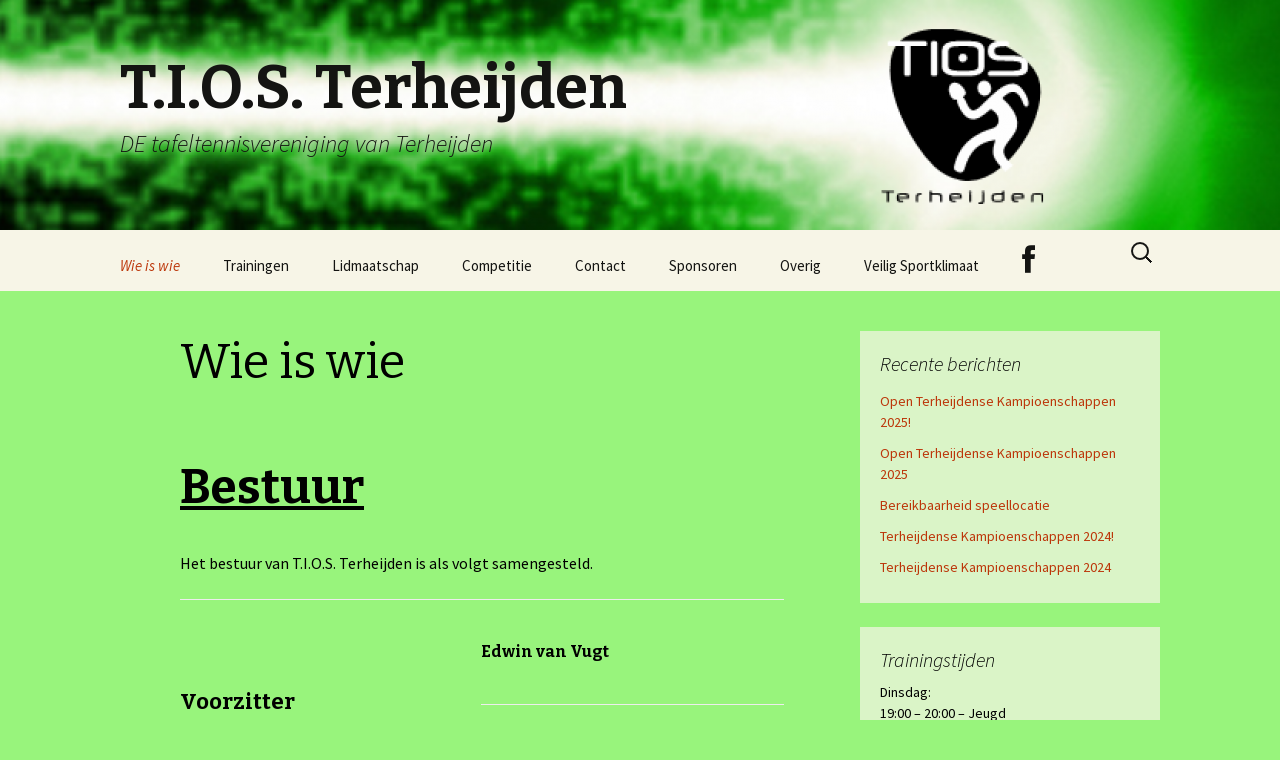

--- FILE ---
content_type: text/html; charset=UTF-8
request_url: http://tios-terheijden.nl/bestuur/
body_size: 21709
content:
<!DOCTYPE html>
<!--[if IE 7]>
<html class="ie ie7" lang="nl">
<![endif]-->
<!--[if IE 8]>
<html class="ie ie8" lang="nl">
<![endif]-->
<!--[if !(IE 7) & !(IE 8)]><!-->
<html lang="nl">
<!--<![endif]-->
<head>
	<meta charset="UTF-8">
	<meta name="viewport" content="width=device-width">
	<title>Wie is wie | T.I.O.S. Terheijden</title>
	<link rel="profile" href="http://gmpg.org/xfn/11">
	<link rel="pingback" href="http://tios-terheijden.nl/xmlrpc.php">
	<!--[if lt IE 9]>
	<script src="http://tios-terheijden.nl/wp-content/themes/twentythirteen/js/html5.js"></script>
	<![endif]-->
	<meta name='robots' content='max-image-preview:large' />
<link rel='dns-prefetch' href='//fonts.googleapis.com' />
<link rel='dns-prefetch' href='//netdna.bootstrapcdn.com' />
<link rel='dns-prefetch' href='//s.w.org' />
<link rel="alternate" type="application/rss+xml" title="T.I.O.S. Terheijden &raquo; Feed" href="http://tios-terheijden.nl/feed/" />
<link rel="alternate" type="application/rss+xml" title="T.I.O.S. Terheijden &raquo; Reactiesfeed" href="http://tios-terheijden.nl/comments/feed/" />
<link rel="alternate" type="text/calendar" title="T.I.O.S. Terheijden &raquo; iCal Feed" href="http://tios-terheijden.nl/events/?ical=1" />
		<script type="text/javascript">
			window._wpemojiSettings = {"baseUrl":"https:\/\/s.w.org\/images\/core\/emoji\/13.1.0\/72x72\/","ext":".png","svgUrl":"https:\/\/s.w.org\/images\/core\/emoji\/13.1.0\/svg\/","svgExt":".svg","source":{"concatemoji":"http:\/\/tios-terheijden.nl\/wp-includes\/js\/wp-emoji-release.min.js?ver=5.8.12"}};
			!function(e,a,t){var n,r,o,i=a.createElement("canvas"),p=i.getContext&&i.getContext("2d");function s(e,t){var a=String.fromCharCode;p.clearRect(0,0,i.width,i.height),p.fillText(a.apply(this,e),0,0);e=i.toDataURL();return p.clearRect(0,0,i.width,i.height),p.fillText(a.apply(this,t),0,0),e===i.toDataURL()}function c(e){var t=a.createElement("script");t.src=e,t.defer=t.type="text/javascript",a.getElementsByTagName("head")[0].appendChild(t)}for(o=Array("flag","emoji"),t.supports={everything:!0,everythingExceptFlag:!0},r=0;r<o.length;r++)t.supports[o[r]]=function(e){if(!p||!p.fillText)return!1;switch(p.textBaseline="top",p.font="600 32px Arial",e){case"flag":return s([127987,65039,8205,9895,65039],[127987,65039,8203,9895,65039])?!1:!s([55356,56826,55356,56819],[55356,56826,8203,55356,56819])&&!s([55356,57332,56128,56423,56128,56418,56128,56421,56128,56430,56128,56423,56128,56447],[55356,57332,8203,56128,56423,8203,56128,56418,8203,56128,56421,8203,56128,56430,8203,56128,56423,8203,56128,56447]);case"emoji":return!s([10084,65039,8205,55357,56613],[10084,65039,8203,55357,56613])}return!1}(o[r]),t.supports.everything=t.supports.everything&&t.supports[o[r]],"flag"!==o[r]&&(t.supports.everythingExceptFlag=t.supports.everythingExceptFlag&&t.supports[o[r]]);t.supports.everythingExceptFlag=t.supports.everythingExceptFlag&&!t.supports.flag,t.DOMReady=!1,t.readyCallback=function(){t.DOMReady=!0},t.supports.everything||(n=function(){t.readyCallback()},a.addEventListener?(a.addEventListener("DOMContentLoaded",n,!1),e.addEventListener("load",n,!1)):(e.attachEvent("onload",n),a.attachEvent("onreadystatechange",function(){"complete"===a.readyState&&t.readyCallback()})),(n=t.source||{}).concatemoji?c(n.concatemoji):n.wpemoji&&n.twemoji&&(c(n.twemoji),c(n.wpemoji)))}(window,document,window._wpemojiSettings);
		</script>
		<style type="text/css">
img.wp-smiley,
img.emoji {
	display: inline !important;
	border: none !important;
	box-shadow: none !important;
	height: 1em !important;
	width: 1em !important;
	margin: 0 .07em !important;
	vertical-align: -0.1em !important;
	background: none !important;
	padding: 0 !important;
}
</style>
	<link rel='stylesheet' id='wp-block-library-css'  href='http://tios-terheijden.nl/wp-includes/css/dist/block-library/style.min.css?ver=5.8.12' type='text/css' media='all' />
<link rel='stylesheet' id='email-subscribers-css'  href='http://tios-terheijden.nl/wp-content/plugins/email-subscribers/public/css/email-subscribers-public.css' type='text/css' media='all' />
<link rel='stylesheet' id='twentythirteen-fonts-css'  href='https://fonts.googleapis.com/css?family=Source+Sans+Pro%3A300%2C400%2C700%2C300italic%2C400italic%2C700italic%7CBitter%3A400%2C700&#038;subset=latin%2Clatin-ext' type='text/css' media='all' />
<link rel='stylesheet' id='genericons-css'  href='http://tios-terheijden.nl/wp-content/themes/twentythirteen/genericons/genericons.css?ver=3.03' type='text/css' media='all' />
<link rel='stylesheet' id='twentythirteen-style-css'  href='http://tios-terheijden.nl/wp-content/themes/twentythirteen/style.css?ver=2013-07-18' type='text/css' media='all' />
<!--[if lt IE 9]>
<link rel='stylesheet' id='twentythirteen-ie-css'  href='http://tios-terheijden.nl/wp-content/themes/twentythirteen/css/ie.css?ver=2013-07-18' type='text/css' media='all' />
<![endif]-->
<link rel='stylesheet' id='tablepress-default-css'  href='http://tios-terheijden.nl/wp-content/plugins/tablepress/css/default.min.css?ver=1.9.2' type='text/css' media='all' />
<link rel='stylesheet' id='fontawesome-css'  href='//netdna.bootstrapcdn.com/font-awesome/3.2.1/css/font-awesome.min.css?ver=1.3.9' type='text/css' media='all' />
<!--[if IE 7]>
<link rel='stylesheet' id='fontawesome-ie-css'  href='//netdna.bootstrapcdn.com/font-awesome/3.2.1/css/font-awesome-ie7.min.css?ver=1.3.9' type='text/css' media='all' />
<![endif]-->
		<style>
			/* Accessible for screen readers but hidden from view */
			.fa-hidden { position:absolute; left:-10000px; top:auto; width:1px; height:1px; overflow:hidden; }
			.rtl .fa-hidden { left:10000px; }
			.fa-showtext { margin-right: 5px; }
		</style>
		<script type='text/javascript' src='http://tios-terheijden.nl/wp-includes/js/jquery/jquery.min.js?ver=3.6.0' id='jquery-core-js'></script>
<script type='text/javascript' src='http://tios-terheijden.nl/wp-includes/js/jquery/jquery-migrate.min.js?ver=3.3.2' id='jquery-migrate-js'></script>
<script type='text/javascript' id='email-subscribers-js-extra'>
/* <![CDATA[ */
var es_data = {"messages":{"es_empty_email_notice":"Please enter email address","es_rate_limit_notice":"You need to wait for sometime before subscribing again","es_single_optin_success_message":"Successfully Subscribed.","es_double_optin_success_message":"Your subscription was successful! Kindly check your mailbox and confirm your subscription. If you don't see the email within a few minutes, check the spam\/junk folder.","es_email_exists_notice":"Email Address already exists!","es_unexpected_error_notice":"Oops.. Unexpected error occurred.","es_invalid_email_notice":"Invalid email address","es_try_later_notice":"Please try after some time"},"es_ajax_url":"http:\/\/tios-terheijden.nl\/wp-admin\/admin-ajax.php"};
/* ]]> */
</script>
<script type='text/javascript' src='http://tios-terheijden.nl/wp-content/plugins/email-subscribers/public/js/email-subscribers-public.js' id='email-subscribers-js'></script>
<link rel="https://api.w.org/" href="http://tios-terheijden.nl/wp-json/" /><link rel="alternate" type="application/json" href="http://tios-terheijden.nl/wp-json/wp/v2/pages/19" /><link rel="EditURI" type="application/rsd+xml" title="RSD" href="http://tios-terheijden.nl/xmlrpc.php?rsd" />
<link rel="wlwmanifest" type="application/wlwmanifest+xml" href="http://tios-terheijden.nl/wp-includes/wlwmanifest.xml" /> 
<meta name="generator" content="WordPress 5.8.12" />
<link rel="canonical" href="http://tios-terheijden.nl/bestuur/" />
<link rel='shortlink' href='http://tios-terheijden.nl/?p=19' />
<link rel="alternate" type="application/json+oembed" href="http://tios-terheijden.nl/wp-json/oembed/1.0/embed?url=http%3A%2F%2Ftios-terheijden.nl%2Fbestuur%2F" />
<link rel="alternate" type="text/xml+oembed" href="http://tios-terheijden.nl/wp-json/oembed/1.0/embed?url=http%3A%2F%2Ftios-terheijden.nl%2Fbestuur%2F&#038;format=xml" />
<meta name="tec-api-version" content="v1"><meta name="tec-api-origin" content="http://tios-terheijden.nl"><link rel="https://theeventscalendar.com/" href="http://tios-terheijden.nl/wp-json/tribe/events/v1/" />	<style type="text/css" id="twentythirteen-header-css">
			.site-header {
			background: url(http://tios-terheijden.nl/wp-content/uploads/2019/07/cropped-banner-website-groen2.png) no-repeat scroll top;
			background-size: 1600px auto;
		}
		@media (max-width: 767px) {
			.site-header {
				background-size: 768px auto;
			}
		}
		@media (max-width: 359px) {
			.site-header {
				background-size: 360px auto;
			}
		}
		</style>
	</head>

<body class="page-template-default page page-id-19 tribe-no-js tribe-theme-twentythirteen sidebar">
	<div id="page" class="hfeed site">
		<header id="masthead" class="site-header" role="banner">
			<a class="home-link" href="http://tios-terheijden.nl/" title="T.I.O.S. Terheijden" rel="home">
				<h1 class="site-title">T.I.O.S. Terheijden</h1>
				<h2 class="site-description">DE tafeltennisvereniging van Terheijden</h2>
			</a>

			<div id="navbar" class="navbar">
				<nav id="site-navigation" class="navigation main-navigation" role="navigation">
					<button class="menu-toggle">Menu</button>
					<a class="screen-reader-text skip-link" href="#content" title="Naar de inhoud springen">Naar de inhoud springen</a>
					<div class="menu-recente-berichten-container"><ul id="primary-menu" class="nav-menu"><li id="menu-item-25" class="menu-item menu-item-type-post_type menu-item-object-page current-menu-item page_item page-item-19 current_page_item menu-item-25"><a href="http://tios-terheijden.nl/bestuur/" aria-current="page">Wie is wie</a></li>
<li id="menu-item-31" class="menu-item menu-item-type-post_type menu-item-object-page menu-item-31"><a href="http://tios-terheijden.nl/trainingen/">Trainingen</a></li>
<li id="menu-item-74" class="menu-item menu-item-type-post_type menu-item-object-page menu-item-74"><a href="http://tios-terheijden.nl/lidmaatschap/">Lidmaatschap</a></li>
<li id="menu-item-99" class="menu-item menu-item-type-post_type menu-item-object-page menu-item-99"><a href="http://tios-terheijden.nl/competitie/">Competitie</a></li>
<li id="menu-item-86" class="menu-item menu-item-type-post_type menu-item-object-page menu-item-86"><a href="http://tios-terheijden.nl/contact/">Contact</a></li>
<li id="menu-item-28" class="menu-item menu-item-type-post_type menu-item-object-page menu-item-28"><a href="http://tios-terheijden.nl/sponsoren/">Sponsoren</a></li>
<li id="menu-item-92" class="menu-item menu-item-type-post_type menu-item-object-page menu-item-has-children menu-item-92"><a href="http://tios-terheijden.nl/overig/">Overig</a>
<ul class="sub-menu">
	<li id="menu-item-317" class="menu-item menu-item-type-post_type menu-item-object-page menu-item-has-children menu-item-317"><a href="http://tios-terheijden.nl/testpagina/">Uitslagen Clubkampioenschappen</a>
	<ul class="sub-menu">
		<li id="menu-item-425" class="menu-item menu-item-type-post_type menu-item-object-page menu-item-425"><a href="http://tios-terheijden.nl/uitslagen-senioren/">Uitslagen – Senioren</a></li>
		<li id="menu-item-428" class="menu-item menu-item-type-post_type menu-item-object-page menu-item-428"><a href="http://tios-terheijden.nl/uitslagen-junioren/">Uitslagen – Junioren</a></li>
		<li id="menu-item-431" class="menu-item menu-item-type-post_type menu-item-object-page menu-item-431"><a href="http://tios-terheijden.nl/uitslagen-pupillen/">Uitslagen – Pupillen</a></li>
		<li id="menu-item-484" class="menu-item menu-item-type-post_type menu-item-object-page menu-item-484"><a href="http://tios-terheijden.nl/uitslagen-dubbel/">Uitslagen – Dubbel</a></li>
	</ul>
</li>
</ul>
</li>
<li id="menu-item-61" class="menu-item menu-item-type-post_type menu-item-object-page menu-item-has-children menu-item-61"><a href="http://tios-terheijden.nl/veilig-sportklimaat/">Veilig Sportklimaat</a>
<ul class="sub-menu">
	<li id="menu-item-692" class="menu-item menu-item-type-post_type menu-item-object-page menu-item-692"><a href="http://tios-terheijden.nl/vertrouwenspersoon/">Vertrouwenspersoon</a></li>
	<li id="menu-item-364" class="menu-item menu-item-type-post_type menu-item-object-page menu-item-364"><a href="http://tios-terheijden.nl/gedragsregels/">Gedragsregels</a></li>
	<li id="menu-item-367" class="menu-item menu-item-type-post_type menu-item-object-page menu-item-367"><a href="http://tios-terheijden.nl/omgangsregels/">Omgangsregels</a></li>
	<li id="menu-item-707" class="menu-item menu-item-type-post_type menu-item-object-page menu-item-707"><a href="http://tios-terheijden.nl/privacyverklaring-ttv-tios-terheijden/">Privacyverklaring T.I.O.S. Terheijden</a></li>
</ul>
</li>
<li id="menu-item-109" class="menu-item menu-item-type-custom menu-item-object-custom social-icon facebook menu-item-109"><a href="https://www.facebook.com/TIOSTerheijden"><i class='icon-2x icon-facebook '></i><span class='fa-hidden'>Facebook</span></a></li>
</ul></div>					<form role="search" method="get" class="search-form" action="http://tios-terheijden.nl/">
				<label>
					<span class="screen-reader-text">Zoeken naar:</span>
					<input type="search" class="search-field" placeholder="Zoeken &hellip;" value="" name="s" />
				</label>
				<input type="submit" class="search-submit" value="Zoeken" />
			</form>				</nav><!-- #site-navigation -->
			</div><!-- #navbar -->
		</header><!-- #masthead -->

		<div id="main" class="site-main">

	<div id="primary" class="content-area">
		<div id="content" class="site-content" role="main">

						
				<article id="post-19" class="post-19 page type-page status-publish hentry">
					<header class="entry-header">
						
						<h1 class="entry-title">Wie is wie</h1>
					</header><!-- .entry-header -->

					<div class="entry-content">
						<h1 style="text-align: left;"><u><strong>Bestuur</strong></u></h1>
<p style="text-align: left;">Het bestuur van T.I.O.S. Terheijden is als volgt samengesteld.</p>
<table>
<tbody>
<tr>
<td rowspan="2" width="307">
<h3>Voorzitter</h3>
</td>
<td width="307">
<h6>Edwin van Vugt</h6>
</td>
</tr>
<tr>
<td width="307">
<ul>
<li>06-41301802</li>
<li>voorzitter@tios-terheijden.nl</li>
</ul>
</td>
</tr>
</tbody>
</table>
<table>
<tbody>
<tr>
<td rowspan="2" width="307">
<h3>Secretaris</h3>
</td>
<td width="307">
<h6>Inge Couweleers</h6>
</td>
</tr>
<tr>
<td width="307">
<ul>
<li>06-18742048</li>
<li>secretaris@tios-terheijden.nl</li>
</ul>
</td>
</tr>
</tbody>
</table>
<table>
<tbody>
<tr>
<td rowspan="2" width="307">
<h3>Penningmeester</h3>
<h3>(incl. ledenadministratie)</h3>
</td>
<td width="307">
<h6>Carla van Vugt</h6>
</td>
</tr>
<tr>
<td width="307">
<ul>
<li>076-5933254</li>
<li>penningmeester@tios-terheijden.nl</li>
</ul>
</td>
</tr>
</tbody>
</table>
<table>
<tbody>
<tr>
<td rowspan="2" width="307">
<h3>Wedstrijdleider</h3>
</td>
<td width="307">
<h6>Werner de Rooij</h6>
</td>
</tr>
<tr>
<td width="307">
<ul>
<li>wedstrijdleider@tios-terheijden.nl</li>
</ul>
</td>
</tr>
</tbody>
</table>
<h1 style="text-align: left;"><span style="text-decoration: underline;">Trainers en Begeleiders</span></h1>
<table>
<tbody>
<tr>
<td rowspan="2" width="307">
<h3>Jeugdtrainer</h3>
</td>
<td width="307">
<h6>Werner de Rooij</h6>
</td>
</tr>
<tr>
<td width="307">&nbsp;</td>
</tr>
</tbody>
</table>


<h1><span style="text-decoration: underline;">Vertrouwenspersoon</span></h1>



<p></p>



<p><strong>Jan-Martijn van Elburg</strong></p>



<p>06-24261990</p>



<p></p>



<h1><span style="text-decoration: underline;">Ereleden</span> </h1>



<p>Binnen onze vereniging kennen wij sommige mensen de titel &#8220;erelid&#8221; toe. Dit doen wij vanwege hun enorme bewezen diensten aan en goede zorgen voor de vereniging. </p>



<p>Wij hebben op dit moment de volgende ereleden:</p>



<div class="wp-block-group"><div class="wp-block-group__inner-container">
<ul><li><strong>Ben Wiersma</strong>, erelid sinds 18 juni 1999</li></ul>



<ul><li><strong>Christ de Laet</strong>, erelid sinds 19 mei 2006</li></ul>
</div></div>



<p></p>
											</div><!-- .entry-content -->

					<footer class="entry-meta">
											</footer><!-- .entry-meta -->
				</article><!-- #post -->

				
<div id="comments" class="comments-area">

	
	
</div><!-- #comments -->			
		</div><!-- #content -->
	</div><!-- #primary -->

	<div id="tertiary" class="sidebar-container" role="complementary">
		<div class="sidebar-inner">
			<div class="widget-area">
				
		<aside id="recent-posts-4" class="widget widget_recent_entries">
		<h3 class="widget-title">Recente berichten</h3>
		<ul>
											<li>
					<a href="http://tios-terheijden.nl/2025/03/26/open-terheijdense-kampioenschappen-2025/">Open Terheijdense Kampioenschappen 2025!</a>
									</li>
											<li>
					<a href="http://tios-terheijden.nl/2025/02/07/open-terheijdense-tafeltenniskampioenschappen-2025/">Open Terheijdense Kampioenschappen 2025</a>
									</li>
											<li>
					<a href="http://tios-terheijden.nl/2024/09/17/bereikbaarheid-speellocatie/">Bereikbaarheid speellocatie</a>
									</li>
											<li>
					<a href="http://tios-terheijden.nl/2024/05/10/terheijdense-tafeltenniskampioenschappen-2024/">Terheijdense Kampioenschappen 2024!</a>
									</li>
											<li>
					<a href="http://tios-terheijden.nl/2024/03/04/terheijdense-kampioenschappen-2024/">Terheijdense Kampioenschappen 2024</a>
									</li>
					</ul>

		</aside><aside id="text-3" class="widget widget_text"><h3 class="widget-title">Trainingstijden</h3>			<div class="textwidget"><p>Dinsdag:<br />
19:00 &#8211; 20:00 &#8211; Jeugd<br />
20:00 &#8211; 21.30 &#8211; Senioren</p>
<p>Vrijdag:<br />
20:00 &#8211; 21.30 &#8211; Senioren</p>
<p>Competitie:<br />
Vrijdag 20:15</p>
</div>
		</aside><aside id="block-4" class="widget widget_block"><a href="https://www.e-boekhouden.nl/?c=vssp" title="e-Boekhouden.nl" target="blank"><img src="https://www.e-boekhouden.nl/Content/Sponsoring/180-90c.png" alt="e-Boekhouden.nl"></a></aside>			</div><!-- .widget-area -->
		</div><!-- .sidebar-inner -->
	</div><!-- #tertiary -->

		</div><!-- #main -->
		<footer id="colophon" class="site-footer" role="contentinfo">
			
			<div class="site-info">
								<a href="https://wordpress.org/" title="Semantisch persoonlijk publicatie platform">Ondersteund door WordPress</a>
			</div><!-- .site-info -->
		</footer><!-- #colophon -->
	</div><!-- #page -->

			<script>
		( function ( body ) {
			'use strict';
			body.className = body.className.replace( /\btribe-no-js\b/, 'tribe-js' );
		} )( document.body );
		</script>
		<script> /* <![CDATA[ */var tribe_l10n_datatables = {"aria":{"sort_ascending":": activate to sort column ascending","sort_descending":": activate to sort column descending"},"length_menu":"Show _MENU_ entries","empty_table":"No data available in table","info":"Showing _START_ to _END_ of _TOTAL_ entries","info_empty":"Showing 0 to 0 of 0 entries","info_filtered":"(filtered from _MAX_ total entries)","zero_records":"No matching records found","search":"Search:","all_selected_text":"All items on this page were selected. ","select_all_link":"Select all pages","clear_selection":"Clear Selection.","pagination":{"all":"All","next":"Next","previous":"Previous"},"select":{"rows":{"0":"","_":": Selected %d rows","1":": Selected 1 row"}},"datepicker":{"dayNames":["zondag","maandag","dinsdag","woensdag","donderdag","vrijdag","zaterdag"],"dayNamesShort":["zo","ma","di","wo","do","vr","za"],"dayNamesMin":["Z","M","D","W","D","V","Z"],"monthNames":["januari","februari","maart","april","mei","juni","juli","augustus","september","oktober","november","december"],"monthNamesShort":["januari","februari","maart","april","mei","juni","juli","augustus","september","oktober","november","december"],"monthNamesMin":["jan","feb","mrt","apr","mei","jun","jul","aug","sep","okt","nov","dec"],"nextText":"Volgende","prevText":"Vorige","currentText":"Vandaag","closeText":"Gereed","today":"Vandaag","clear":"Duidelijk"}};var tribe_system_info = {"sysinfo_optin_nonce":"3e614a874f","clipboard_btn_text":"Copy to clipboard","clipboard_copied_text":"System info copied","clipboard_fail_text":"Press \"Cmd + C\" to copy"};/* ]]> */ </script><link rel='stylesheet' id='tribe-events-custom-jquery-styles-css'  href='http://tios-terheijden.nl/wp-content/plugins/the-events-calendar/vendor/jquery/smoothness/jquery-ui-1.8.23.custom.css?ver=4.8.2' type='text/css' media='all' />
<link rel='stylesheet' id='tribe-events-bootstrap-datepicker-css-css'  href='http://tios-terheijden.nl/wp-content/plugins/the-events-calendar/vendor/bootstrap-datepicker/css/bootstrap-datepicker.standalone.min.css?ver=4.8.2' type='text/css' media='all' />
<link rel='stylesheet' id='tribe-events-calendar-style-css'  href='http://tios-terheijden.nl/wp-content/plugins/the-events-calendar/src/resources/css/tribe-events-theme.min.css?ver=4.8.2' type='text/css' media='all' />
<link rel='stylesheet' id='bxSlidercss-css'  href='http://tios-terheijden.nl/wp-content/plugins/slider-image/style/jquery.bxslider.css?ver=5.8.12' type='text/css' media='all' />
<script type='text/javascript' src='http://tios-terheijden.nl/wp-content/themes/twentythirteen/js/functions.js?ver=20150330' id='twentythirteen-script-js'></script>
<script type='text/javascript' src='http://tios-terheijden.nl/wp-includes/js/wp-embed.min.js?ver=5.8.12' id='wp-embed-js'></script>
<script type='text/javascript' src='http://tios-terheijden.nl/wp-content/plugins/slider-image/js/jquery.bxslider.js?ver=1.0.0' id='bxSlider-js'></script>
<script type='text/javascript' src='http://tios-terheijden.nl/wp-content/plugins/slider-image/js/bxslider.setup.js?ver=1.0.0' id='bxSliderSetup-js'></script>
</body>
</html>